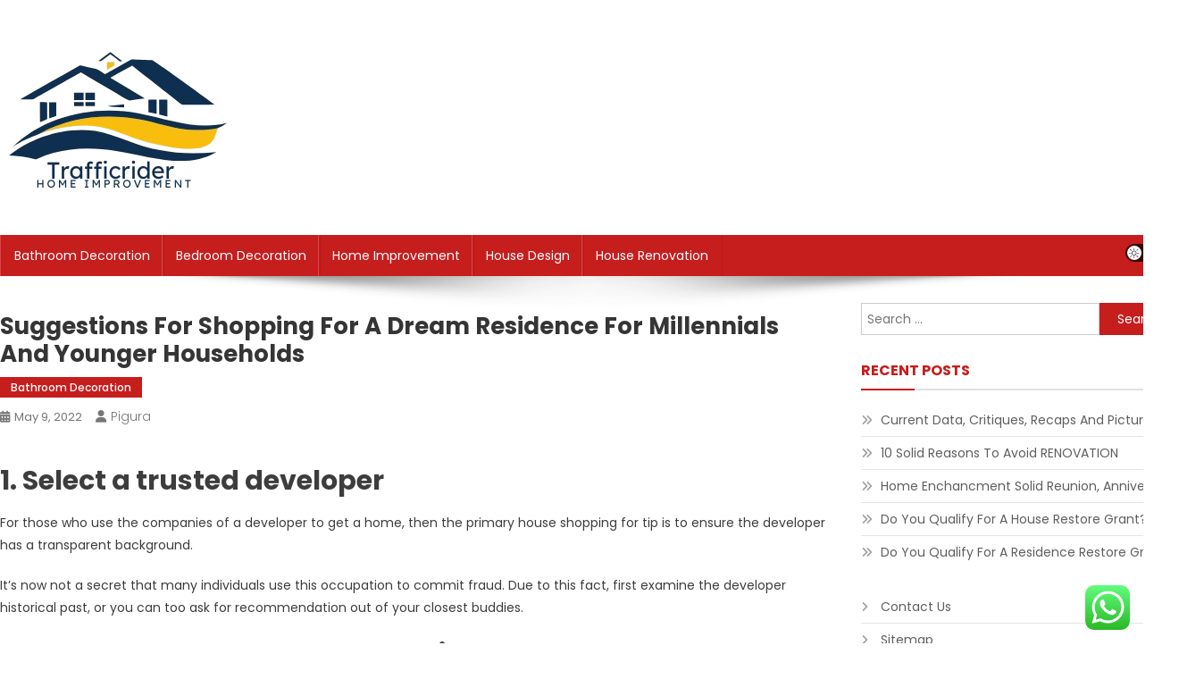

--- FILE ---
content_type: text/html; charset=UTF-8
request_url: https://trafficrider.org/suggestions-for-shopping-for-a-dream-residence-for-millennials-and-younger-households.html
body_size: 13349
content:
<!doctype html><html lang="en-US"><head><meta charset="UTF-8"><meta name="viewport" content="width=device-width, initial-scale=1"><link rel="profile" href="https://gmpg.org/xfn/11"><title>Suggestions for Shopping for a Dream Residence for Millennials and Younger Households - TrafficRider</title><meta name="dc.title" content="Suggestions for Shopping for a Dream Residence for Millennials and Younger Households - TrafficRider"><meta name="dc.description" content="1. Select a trusted developer For those who use the companies of a developer to get a home, then the primary house shopping for tip is to ensure the developer has a transparent background. It&#039;s now not a secret that many individuals use this occupation to commit fraud. Due to&hellip;"><meta name="dc.relation" content="https://trafficrider.org/suggestions-for-shopping-for-a-dream-residence-for-millennials-and-younger-households.html"><meta name="dc.source" content="https://trafficrider.org"><meta name="dc.language" content="en_US"><meta name="description" content="1. Select a trusted developer For those who use the companies of a developer to get a home, then the primary house shopping for tip is to ensure the developer has a transparent background. It&#039;s now not a secret that many individuals use this occupation to commit fraud. Due to&hellip;"><meta name="robots" content="index, follow, max-snippet:-1, max-image-preview:large, max-video-preview:-1"><link rel="canonical" href="https://trafficrider.org/suggestions-for-shopping-for-a-dream-residence-for-millennials-and-younger-households.html"><meta property="og:url" content="https://trafficrider.org/suggestions-for-shopping-for-a-dream-residence-for-millennials-and-younger-households.html"><meta property="og:site_name" content="TrafficRider"><meta property="og:locale" content="en_US"><meta property="og:type" content="article"><meta property="article:author" content=""><meta property="article:publisher" content=""><meta property="article:section" content="Bathroom Decoration"><meta property="og:title" content="Suggestions for Shopping for a Dream Residence for Millennials and Younger Households - TrafficRider"><meta property="og:description" content="1. Select a trusted developer For those who use the companies of a developer to get a home, then the primary house shopping for tip is to ensure the developer has a transparent background. It&#039;s now not a secret that many individuals use this occupation to commit fraud. Due to&hellip;"><meta property="fb:pages" content=""><meta property="fb:admins" content=""><meta property="fb:app_id" content=""><meta name="twitter:card" content="summary"><meta name="twitter:site" content=""><meta name="twitter:creator" content=""><meta name="twitter:title" content="Suggestions for Shopping for a Dream Residence for Millennials and Younger Households - TrafficRider"><meta name="twitter:description" content="1. Select a trusted developer For those who use the companies of a developer to get a home, then the primary house shopping for tip is to ensure the developer has a transparent background. It&#039;s now not a secret that many individuals use this occupation to commit fraud. Due to&hellip;"><link rel='dns-prefetch' href='//fonts.googleapis.com' /><link rel="alternate" type="application/rss+xml" title="TrafficRider &raquo; Feed" href="https://trafficrider.org/feed" /><link rel="alternate" title="oEmbed (JSON)" type="application/json+oembed" href="https://trafficrider.org/wp-json/oembed/1.0/embed?url=https%3A%2F%2Ftrafficrider.org%2Fsuggestions-for-shopping-for-a-dream-residence-for-millennials-and-younger-households.html" /><link rel="alternate" title="oEmbed (XML)" type="text/xml+oembed" href="https://trafficrider.org/wp-json/oembed/1.0/embed?url=https%3A%2F%2Ftrafficrider.org%2Fsuggestions-for-shopping-for-a-dream-residence-for-millennials-and-younger-households.html&#038;format=xml" /><link data-optimized="2" rel="stylesheet" href="https://trafficrider.org/wp-content/litespeed/css/dc7138d3a401451c8e373009b243a42f.css?ver=97e8e" /><style id='wp-block-image-inline-css' type='text/css'>.wp-block-image>a,.wp-block-image>figure>a{display:inline-block}.wp-block-image img{box-sizing:border-box;height:auto;max-width:100%;vertical-align:bottom}@media not (prefers-reduced-motion){.wp-block-image img.hide{visibility:hidden}.wp-block-image img.show{animation:show-content-image .4s}}.wp-block-image[style*=border-radius] img,.wp-block-image[style*=border-radius]>a{border-radius:inherit}.wp-block-image.has-custom-border img{box-sizing:border-box}.wp-block-image.aligncenter{text-align:center}.wp-block-image.alignfull>a,.wp-block-image.alignwide>a{width:100%}.wp-block-image.alignfull img,.wp-block-image.alignwide img{height:auto;width:100%}.wp-block-image .aligncenter,.wp-block-image .alignleft,.wp-block-image .alignright,.wp-block-image.aligncenter,.wp-block-image.alignleft,.wp-block-image.alignright{display:table}.wp-block-image .aligncenter>figcaption,.wp-block-image .alignleft>figcaption,.wp-block-image .alignright>figcaption,.wp-block-image.aligncenter>figcaption,.wp-block-image.alignleft>figcaption,.wp-block-image.alignright>figcaption{caption-side:bottom;display:table-caption}.wp-block-image .alignleft{float:left;margin:.5em 1em .5em 0}.wp-block-image .alignright{float:right;margin:.5em 0 .5em 1em}.wp-block-image .aligncenter{margin-left:auto;margin-right:auto}.wp-block-image :where(figcaption){margin-bottom:1em;margin-top:.5em}.wp-block-image.is-style-circle-mask img{border-radius:9999px}@supports ((-webkit-mask-image:none) or (mask-image:none)) or (-webkit-mask-image:none){.wp-block-image.is-style-circle-mask img{border-radius:0;-webkit-mask-image:url('data:image/svg+xml;utf8,<svg viewBox="0 0 100 100" xmlns="http://www.w3.org/2000/svg"><circle cx="50" cy="50" r="50"/></svg>');mask-image:url('data:image/svg+xml;utf8,<svg viewBox="0 0 100 100" xmlns="http://www.w3.org/2000/svg"><circle cx="50" cy="50" r="50"/></svg>');mask-mode:alpha;-webkit-mask-position:center;mask-position:center;-webkit-mask-repeat:no-repeat;mask-repeat:no-repeat;-webkit-mask-size:contain;mask-size:contain}}:root :where(.wp-block-image.is-style-rounded img,.wp-block-image .is-style-rounded img){border-radius:9999px}.wp-block-image figure{margin:0}.wp-lightbox-container{display:flex;flex-direction:column;position:relative}.wp-lightbox-container img{cursor:zoom-in}.wp-lightbox-container img:hover+button{opacity:1}.wp-lightbox-container button{align-items:center;backdrop-filter:blur(16px) saturate(180%);background-color:#5a5a5a40;border:none;border-radius:4px;cursor:zoom-in;display:flex;height:20px;justify-content:center;opacity:0;padding:0;position:absolute;right:16px;text-align:center;top:16px;width:20px;z-index:100}@media not (prefers-reduced-motion){.wp-lightbox-container button{transition:opacity .2s ease}}.wp-lightbox-container button:focus-visible{outline:3px auto #5a5a5a40;outline:3px auto -webkit-focus-ring-color;outline-offset:3px}.wp-lightbox-container button:hover{cursor:pointer;opacity:1}.wp-lightbox-container button:focus{opacity:1}.wp-lightbox-container button:focus,.wp-lightbox-container button:hover,.wp-lightbox-container button:not(:hover):not(:active):not(.has-background){background-color:#5a5a5a40;border:none}.wp-lightbox-overlay{box-sizing:border-box;cursor:zoom-out;height:100vh;left:0;overflow:hidden;position:fixed;top:0;visibility:hidden;width:100%;z-index:100000}.wp-lightbox-overlay .close-button{align-items:center;cursor:pointer;display:flex;justify-content:center;min-height:40px;min-width:40px;padding:0;position:absolute;right:calc(env(safe-area-inset-right) + 16px);top:calc(env(safe-area-inset-top) + 16px);z-index:5000000}.wp-lightbox-overlay .close-button:focus,.wp-lightbox-overlay .close-button:hover,.wp-lightbox-overlay .close-button:not(:hover):not(:active):not(.has-background){background:none;border:none}.wp-lightbox-overlay .lightbox-image-container{height:var(--wp--lightbox-container-height);left:50%;overflow:hidden;position:absolute;top:50%;transform:translate(-50%,-50%);transform-origin:top left;width:var(--wp--lightbox-container-width);z-index:9999999999}.wp-lightbox-overlay .wp-block-image{align-items:center;box-sizing:border-box;display:flex;height:100%;justify-content:center;margin:0;position:relative;transform-origin:0 0;width:100%;z-index:3000000}.wp-lightbox-overlay .wp-block-image img{height:var(--wp--lightbox-image-height);min-height:var(--wp--lightbox-image-height);min-width:var(--wp--lightbox-image-width);width:var(--wp--lightbox-image-width)}.wp-lightbox-overlay .wp-block-image figcaption{display:none}.wp-lightbox-overlay button{background:none;border:none}.wp-lightbox-overlay .scrim{background-color:#fff;height:100%;opacity:.9;position:absolute;width:100%;z-index:2000000}.wp-lightbox-overlay.active{visibility:visible}@media not (prefers-reduced-motion){.wp-lightbox-overlay.active{animation:turn-on-visibility .25s both}.wp-lightbox-overlay.active img{animation:turn-on-visibility .35s both}.wp-lightbox-overlay.show-closing-animation:not(.active){animation:turn-off-visibility .35s both}.wp-lightbox-overlay.show-closing-animation:not(.active) img{animation:turn-off-visibility .25s both}.wp-lightbox-overlay.zoom.active{animation:none;opacity:1;visibility:visible}.wp-lightbox-overlay.zoom.active .lightbox-image-container{animation:lightbox-zoom-in .4s}.wp-lightbox-overlay.zoom.active .lightbox-image-container img{animation:none}.wp-lightbox-overlay.zoom.active .scrim{animation:turn-on-visibility .4s forwards}.wp-lightbox-overlay.zoom.show-closing-animation:not(.active){animation:none}.wp-lightbox-overlay.zoom.show-closing-animation:not(.active) .lightbox-image-container{animation:lightbox-zoom-out .4s}.wp-lightbox-overlay.zoom.show-closing-animation:not(.active) .lightbox-image-container img{animation:none}.wp-lightbox-overlay.zoom.show-closing-animation:not(.active) .scrim{animation:turn-off-visibility .4s forwards}}@keyframes show-content-image{0%{visibility:hidden}99%{visibility:hidden}to{visibility:visible}}@keyframes turn-on-visibility{0%{opacity:0}to{opacity:1}}@keyframes turn-off-visibility{0%{opacity:1;visibility:visible}99%{opacity:0;visibility:visible}to{opacity:0;visibility:hidden}}@keyframes lightbox-zoom-in{0%{transform:translate(calc((-100vw + var(--wp--lightbox-scrollbar-width))/2 + var(--wp--lightbox-initial-left-position)),calc(-50vh + var(--wp--lightbox-initial-top-position))) scale(var(--wp--lightbox-scale))}to{transform:translate(-50%,-50%) scale(1)}}@keyframes lightbox-zoom-out{0%{transform:translate(-50%,-50%) scale(1);visibility:visible}99%{visibility:visible}to{transform:translate(calc((-100vw + var(--wp--lightbox-scrollbar-width))/2 + var(--wp--lightbox-initial-left-position)),calc(-50vh + var(--wp--lightbox-initial-top-position))) scale(var(--wp--lightbox-scale));visibility:hidden}}
/*# sourceURL=https://trafficrider.org/wp-includes/blocks/image/style.min.css */</style> <script type="text/javascript" src="https://trafficrider.org/wp-includes/js/jquery/jquery.min.js?ver=3.7.1" id="jquery-core-js"></script> <link rel="https://api.w.org/" href="https://trafficrider.org/wp-json/" /><link rel="alternate" title="JSON" type="application/json" href="https://trafficrider.org/wp-json/wp/v2/posts/33352" /><link rel="EditURI" type="application/rsd+xml" title="RSD" href="https://trafficrider.org/xmlrpc.php?rsd" /><meta name="generator" content="WordPress 6.9" /><link rel='shortlink' href='https://trafficrider.org/?p=33352' /><link rel="icon" href="https://trafficrider.org/wp-content/uploads/2024/11/cropped-Black_And_White_Y2k_Star_Fashion_Style_Logo__1_-removebg-preview-150x150.png" sizes="32x32" /><link rel="icon" href="https://trafficrider.org/wp-content/uploads/2024/11/cropped-Black_And_White_Y2k_Star_Fashion_Style_Logo__1_-removebg-preview.png" sizes="192x192" /><link rel="apple-touch-icon" href="https://trafficrider.org/wp-content/uploads/2024/11/cropped-Black_And_White_Y2k_Star_Fashion_Style_Logo__1_-removebg-preview.png" /><meta name="msapplication-TileImage" content="https://trafficrider.org/wp-content/uploads/2024/11/cropped-Black_And_White_Y2k_Star_Fashion_Style_Logo__1_-removebg-preview.png" /></head><body class="wp-singular post-template-default single single-post postid-33352 single-format-standard wp-custom-logo wp-theme-news-portal wp-child-theme-skynews header-layout--default right-sidebar fullwidth_layout site-mode--light"><div id="page" class="site"><a class="skip-link screen-reader-text" href="#content">Skip to content</a><header id="masthead" class="site-header default" role="banner"><div class="np-logo-section-wrapper"><div class="mt-container"><div class="site-branding">
<a href="https://trafficrider.org/" class="custom-logo-link" rel="home"><img width="267" height="181" src="https://trafficrider.org/wp-content/uploads/2024/11/cropped-Black_And_White_Y2k_Star_Fashion_Style_Logo__1_-removebg-preview.png" class="custom-logo" alt="TrafficRider" decoding="async" /></a><p class="site-title"><a href="https://trafficrider.org/" rel="home">TrafficRider</a></p><p class="site-description">Information about House News</p></div><div class="np-header-ads-area"></div></div></div><div id="np-menu-wrap" class="np-header-menu-wrapper"><div class="np-header-menu-block-wrap"><div class="mt-container"><div class="mt-header-menu-wrap">
<a href="javascript:void(0)" class="menu-toggle"> <i class="fa fa-navicon"> </i> </a><nav id="site-navigation" class="main-navigation" role="navigation"><div class="menu-secondary-menu-container"><ul id="primary-menu" class="menu"><li id="menu-item-10011098" class="menu-item menu-item-type-taxonomy menu-item-object-category current-post-ancestor current-menu-parent current-post-parent menu-item-10011098"><a href="https://trafficrider.org/category/bathroom-decoration">Bathroom Decoration</a></li><li id="menu-item-10011099" class="menu-item menu-item-type-taxonomy menu-item-object-category menu-item-10011099"><a href="https://trafficrider.org/category/bedroom-decoration">Bedroom Decoration</a></li><li id="menu-item-10011100" class="menu-item menu-item-type-taxonomy menu-item-object-category menu-item-10011100"><a href="https://trafficrider.org/category/home-improvement">Home Improvement</a></li><li id="menu-item-10011101" class="menu-item menu-item-type-taxonomy menu-item-object-category menu-item-10011101"><a href="https://trafficrider.org/category/house-design">House Design</a></li><li id="menu-item-10011102" class="menu-item menu-item-type-taxonomy menu-item-object-category menu-item-10011102"><a href="https://trafficrider.org/category/house-renovation">House Renovation</a></li></ul></div></nav></div><div class="mt-header-search-live-wrap"><div id="np-site-mode-wrap" class="np-icon-elements">
<a id="mode-switcher" class="light-mode" data-site-mode="light-mode" href="#">
<span class="site-mode-icon">site mode button</span>
</a></div></div></div></div></div></header><div id="content" class="site-content"><div class="mt-container"><div class="mt-single-content-wrapper"><div id="primary" class="content-area"><main id="main" class="site-main" role="main"><article id="post-33352" class="post-33352 post type-post status-publish format-standard hentry category-bathroom-decoration"><div class="np-article-thumb"></div><header class="entry-header"><h1 class="entry-title">Suggestions for Shopping for a Dream Residence for Millennials and Younger Households</h1><div class="post-cats-list">
<span class="category-button np-cat-75"><a href="https://trafficrider.org/category/bathroom-decoration">Bathroom Decoration</a></span></div><div class="entry-meta">
<span class="posted-on"><a href="https://trafficrider.org/suggestions-for-shopping-for-a-dream-residence-for-millennials-and-younger-households.html" rel="bookmark"><time class="entry-date published" datetime="2022-05-09T10:12:39+00:00">May 9, 2022</time><time class="updated" datetime="2022-07-26T08:24:21+00:00">July 26, 2022</time></a></span><span class="byline"><span class="author vcard"><a class="url fn n" href="https://trafficrider.org/author/pigura">pigura</a></span></span></div></header><div class="entry-content"><div class="wp-block-image"><figure class="aligncenter size-large"><img decoding="async" src="https://i.ibb.co/xf05VhY/5fed0587d48576e7d14d06a5-best-neighborhoods-in-austin-for-families.jpg" alt=""/></figure></div><h2 class="wp-block-heading">1. Select a trusted developer</h2><p>For those who use the companies of a developer to get a home, then the primary house shopping for tip is to ensure the developer has a transparent background.</p><p>It&#8217;s now not a secret that many individuals use this occupation to commit fraud. Due to this fact, first examine the developer historical past, or you can too ask for recommendation out of your closest buddies.</p><h2 class="wp-block-heading">2. Contemplate the worth supplied</h2><p>When the developer or home-owner has supplied, attempt to not settle for it instantly. It&#8217;s important to take note of different elements to evaluate whether or not the worth is in accordance with the home being supplied.</p><p>It&#8217;s also possible to do worth comparisons with different properties as a foundation for consideration.</p><h2 class="wp-block-heading">3. Guarantee the suitable cost system</h2><p>There are a number of cost methods that you should utilize to purchase a home. You should buy it in full initially or you&#8217;ll be able to benefit from the Residence Possession Credit score (KPR) facility from the financial institution.</p><p>For those who select a mortgage system, then it&#8217;s important to care for the applying upfront as a result of the method is just not easy.</p><h2 class="wp-block-heading">4. Contemplate the quantity of down cost</h2><p>For those who select a credit score system, a big down cost is the primary factor it is best to think about. In ideas for getting a brand new house on credit score, you should assure you can pay the leftover parts from the concurred up entrance installment</p><h2 class="wp-block-heading">5. Regulate to your price range and wishes</h2><p>Mainly the perform of the home is as a shelter. For that, select a home that you simply suppose is comfy and may meet your wants. nonetheless, additionally regulate to the price range you could have.</p><p>On the off likelihood that the monetary plan is not so monumental, you will get financed lodging at cheap prices. And Take into account, the primary methods to buy backed homes are making certain the legality of the land and the popularity of the developer <strong><a href="https://www.mrspropertysolutions.com/we-buy-houses-riverside-ca/">Riverside property buyers Sell your house in Riverside fast</a></strong>.</p><h2 class="wp-block-heading">6. Discover a location near work</h2><p>For those who work in an workplace, it might be higher in case you select a house location that&#8217;s near the workplace. This can make you extra environment friendly in transportation prices and time.</p><h2 class="wp-block-heading">7. Take note of the amenities and the encircling atmosphere</h2><p>Along with the home, you additionally must examine how issues are and the state of affairs within the surrounding atmosphere. After all you&#8217;ll be extra comfy with a clear house atmosphere proper?</p><p>Due to this fact, it&#8217;s higher to keep away from homes which are in an atmosphere that isn&#8217;t maintained and tends to be much less clear. As well as, additionally take note of the entry street. Strive to decide on a home with easy accessibility.</p><h2 class="wp-block-heading">8. Consider your private home as a long-term funding</h2><p>Property funding is at the moment very talked-about, how not? Property values ​​in Indonesia virtually at all times enhance yearly.</p><p>Like diving whereas ingesting water, for these of you who need to purchase a home, additionally take into consideration the long run. It could be higher in case you select a home that has good prospects in the long run.</p><h2 class="wp-block-heading">9. Keep away from homes in disaster-prone areas</h2><p>The following home shopping for tip is that it&#8217;s important to perceive the geography of the home space. As a lot as potential, keep away from homes in disaster-prone areas.</p><p>Generally the worth supplied is certainly cheaper, however do not be simply tempted, you even have to think about fastidiously in regards to the influence that may be skilled.</p><h2 class="wp-block-heading">10. Put aside funds to purchase furnishings</h2><p>One factor that&#8217;s no much less essential is setting apart furnishings funds. Suggestions for getting a brand new house on this one shouldn&#8217;t be missed.</p><p>Once you enter a brand new home, after all the very first thing you need to do is benefit from the ambiance of the home and relaxation there.</p><p>Nonetheless, will not or not it&#8217;s hampered if there is no such thing as a furnishings? Due to this fact, put together separate funds beforehand to purchase major furnishings for bedrooms, bogs and kitchens.</p><p>Additionally learn: It Will Work! 13 Methods to Save to Purchase Your Dream Residence</p><h2 class="wp-block-heading">11. Make sure the legality of the home and full paperwork</h2><p>In ideas for getting a used home, this one level is kind of essential. Earlier than deciding to purchase a used home, you should examine the legality of the home.</p><p>Once more, do not be tempted by low-cost costs. The cheaper the worth of the home, the extra cautious you should be in inspecting it.</p><h2 class="wp-block-heading">12. Keep away from houses which have a historical past of disputes</h2><p>Along with making certain the completeness of the paperwork and legality, you even have to seek out out the historical past of the home. Suggestions for getting a protected used home is to be sure that the home is just not in dispute or has been in dispute. You could find out via owners and neighbors.</p><h2 class="wp-block-heading">13. Assume clearly earlier than deciding to purchase</h2><p>After contemplating among the issues above, don&#8217;t rush to resolve. Think twice about numerous concerns. Given {that a} home requires a considerable amount of capital, after all you shouldn&#8217;t simply decide.</p><h2 class="wp-block-heading">14. Have a dialogue with members of the family</h2><p>For many who are married, you can too talk about it with different members of the family. Keep in mind later the home might be shared collectively, after all their recommendations additionally should be thought of.</p><h2 class="wp-block-heading">15. Take note of the fabric and well being of the home</h2><p>The following house shopping for tip is to make sure the well being and power of the home supplies. A wholesome home with robust supplies could make you extra comfy and calm whenever you occupy it. You may ask the developer or house proprietor concerning the development supplies used to make sure the power of the home materials.</p></div><footer class="entry-footer"></footer></article><nav class="navigation post-navigation" aria-label="Posts"><h2 class="screen-reader-text">Post navigation</h2><div class="nav-links"><div class="nav-previous"><a href="https://trafficrider.org/world-health-organization-who.html" rel="prev">World Health Organization WHO</a></div><div class="nav-next"><a href="https://trafficrider.org/ideas-for-shopping-for-a-dream-residence-for-millennials-and-younger-households.html" rel="next">Ideas for Shopping for a Dream Residence for Millennials and Younger Households</a></div></div></nav><div class="np-related-section-wrapper"></div></main></div><aside id="secondary" class="widget-area" role="complementary"><section id="search-2" class="widget widget_search"><form role="search" method="get" class="search-form" action="https://trafficrider.org/">
<label>
<span class="screen-reader-text">Search for:</span>
<input type="search" class="search-field" placeholder="Search &hellip;" value="" name="s" />
</label>
<input type="submit" class="search-submit" value="Search" /></form></section><section id="recent-posts-2" class="widget widget_recent_entries"><h4 class="widget-title">Recent Posts</h4><ul><li>
<a href="https://trafficrider.org/current-data-critiques-recaps-and-pictures.html">Current Data, Critiques, Recaps And Pictures</a></li><li>
<a href="https://trafficrider.org/10-solid-reasons-to-avoid-renovation.html">10 Solid Reasons To Avoid RENOVATION</a></li><li>
<a href="https://trafficrider.org/home-enchancment-solid-reunion-anniversary.html">Home Enchancment Solid Reunion, Anniversary</a></li><li>
<a href="https://trafficrider.org/do-you-qualify-for-a-house-restore-grant.html">Do You Qualify For A House Restore Grant?</a></li><li>
<a href="https://trafficrider.org/do-you-qualify-for-a-residence-restore-grant.html">Do You Qualify For A Residence Restore Grant?</a></li></ul></section><section id="nav_menu-3" class="widget widget_nav_menu"><div class="menu-about-us-container"><ul id="menu-about-us" class="menu"><li id="menu-item-10011093" class="menu-item menu-item-type-post_type menu-item-object-page menu-item-10011093"><a href="https://trafficrider.org/contact-us">Contact Us</a></li><li id="menu-item-10011094" class="menu-item menu-item-type-post_type menu-item-object-page menu-item-10011094"><a href="https://trafficrider.org/sitemap">Sitemap</a></li><li id="menu-item-10011132" class="menu-item menu-item-type-post_type menu-item-object-page menu-item-10011132"><a href="https://trafficrider.org/disclosure-policy">Disclosure Policy</a></li></ul></div></section><section id="tag_cloud-2" class="widget widget_tag_cloud"><h4 class="widget-title">Tags</h4><div class="tagcloud"><a href="https://trafficrider.org/tag/about" class="tag-cloud-link tag-link-94 tag-link-position-1" style="font-size: 8.5894736842105pt;" aria-label="about (22 items)">about</a>
<a href="https://trafficrider.org/tag/automotive" class="tag-cloud-link tag-link-255 tag-link-position-2" style="font-size: 11.831578947368pt;" aria-label="automotive (37 items)">automotive</a>
<a href="https://trafficrider.org/tag/bathroom" class="tag-cloud-link tag-link-281 tag-link-position-3" style="font-size: 13.010526315789pt;" aria-label="bathroom (45 items)">bathroom</a>
<a href="https://trafficrider.org/tag/business" class="tag-cloud-link tag-link-353 tag-link-position-4" style="font-size: 20.526315789474pt;" aria-label="business (146 items)">business</a>
<a href="https://trafficrider.org/tag/college" class="tag-cloud-link tag-link-461 tag-link-position-5" style="font-size: 9.6210526315789pt;" aria-label="college (26 items)">college</a>
<a href="https://trafficrider.org/tag/concepts" class="tag-cloud-link tag-link-487 tag-link-position-6" style="font-size: 14.926315789474pt;" aria-label="concepts (61 items)">concepts</a>
<a href="https://trafficrider.org/tag/design" class="tag-cloud-link tag-link-613 tag-link-position-7" style="font-size: 14.926315789474pt;" aria-label="design (61 items)">design</a>
<a href="https://trafficrider.org/tag/drywall" class="tag-cloud-link tag-link-675 tag-link-position-8" style="font-size: 12.421052631579pt;" aria-label="drywall (41 items)">drywall</a>
<a href="https://trafficrider.org/tag/dwelling" class="tag-cloud-link tag-link-681 tag-link-position-9" style="font-size: 15.515789473684pt;" aria-label="dwelling (67 items)">dwelling</a>
<a href="https://trafficrider.org/tag/education" class="tag-cloud-link tag-link-697 tag-link-position-10" style="font-size: 12.568421052632pt;" aria-label="education (42 items)">education</a>
<a href="https://trafficrider.org/tag/enchancment" class="tag-cloud-link tag-link-718 tag-link-position-11" style="font-size: 18.315789473684pt;" aria-label="enchancment (103 items)">enchancment</a>
<a href="https://trafficrider.org/tag/enterprise" class="tag-cloud-link tag-link-732 tag-link-position-12" style="font-size: 8pt;" aria-label="enterprise (20 items)">enterprise</a>
<a href="https://trafficrider.org/tag/estate" class="tag-cloud-link tag-link-741 tag-link-position-13" style="font-size: 11.831578947368pt;" aria-label="estate (37 items)">estate</a>
<a href="https://trafficrider.org/tag/fashion" class="tag-cloud-link tag-link-790 tag-link-position-14" style="font-size: 11.684210526316pt;" aria-label="fashion (36 items)">fashion</a>
<a href="https://trafficrider.org/tag/finest" class="tag-cloud-link tag-link-814 tag-link-position-15" style="font-size: 8pt;" aria-label="finest (20 items)">finest</a>
<a href="https://trafficrider.org/tag/grants" class="tag-cloud-link tag-link-910 tag-link-position-16" style="font-size: 8.2947368421053pt;" aria-label="grants (21 items)">grants</a>
<a href="https://trafficrider.org/tag/health" class="tag-cloud-link tag-link-944 tag-link-position-17" style="font-size: 19.494736842105pt;" aria-label="health (126 items)">health</a>
<a href="https://trafficrider.org/tag/house" class="tag-cloud-link tag-link-982 tag-link-position-18" style="font-size: 20.084210526316pt;" aria-label="house (138 items)">house</a>
<a href="https://trafficrider.org/tag/ideas" class="tag-cloud-link tag-link-1001 tag-link-position-19" style="font-size: 19.642105263158pt;" aria-label="ideas (128 items)">ideas</a>
<a href="https://trafficrider.org/tag/improvement" class="tag-cloud-link tag-link-1024 tag-link-position-20" style="font-size: 19.936842105263pt;" aria-label="improvement (135 items)">improvement</a>
<a href="https://trafficrider.org/tag/improvements" class="tag-cloud-link tag-link-1025 tag-link-position-21" style="font-size: 11.094736842105pt;" aria-label="improvements (33 items)">improvements</a>
<a href="https://trafficrider.org/tag/information" class="tag-cloud-link tag-link-1052 tag-link-position-22" style="font-size: 12.863157894737pt;" aria-label="information (44 items)">information</a>
<a href="https://trafficrider.org/tag/kitchen" class="tag-cloud-link tag-link-1126 tag-link-position-23" style="font-size: 22pt;" aria-label="kitchen (185 items)">kitchen</a>
<a href="https://trafficrider.org/tag/latest" class="tag-cloud-link tag-link-1150 tag-link-position-24" style="font-size: 11.831578947368pt;" aria-label="latest (37 items)">latest</a>
<a href="https://trafficrider.org/tag/lavatory" class="tag-cloud-link tag-link-1153 tag-link-position-25" style="font-size: 9.6210526315789pt;" aria-label="lavatory (26 items)">lavatory</a>
<a href="https://trafficrider.org/tag/leisure" class="tag-cloud-link tag-link-1166 tag-link-position-26" style="font-size: 11.978947368421pt;" aria-label="leisure (38 items)">leisure</a>
<a href="https://trafficrider.org/tag/loans" class="tag-cloud-link tag-link-1188 tag-link-position-27" style="font-size: 10.947368421053pt;" aria-label="loans (32 items)">loans</a>
<a href="https://trafficrider.org/tag/newest" class="tag-cloud-link tag-link-1352 tag-link-position-28" style="font-size: 9.9157894736842pt;" aria-label="newest (27 items)">newest</a>
<a href="https://trafficrider.org/tag/online" class="tag-cloud-link tag-link-1381 tag-link-position-29" style="font-size: 14.484210526316pt;" aria-label="online (56 items)">online</a>
<a href="https://trafficrider.org/tag/price" class="tag-cloud-link tag-link-1543 tag-link-position-30" style="font-size: 8pt;" aria-label="price (20 items)">price</a>
<a href="https://trafficrider.org/tag/remodel" class="tag-cloud-link tag-link-1668 tag-link-position-31" style="font-size: 12.568421052632pt;" aria-label="remodel (42 items)">remodel</a>
<a href="https://trafficrider.org/tag/remodeling" class="tag-cloud-link tag-link-1669 tag-link-position-32" style="font-size: 16.842105263158pt;" aria-label="remodeling (82 items)">remodeling</a>
<a href="https://trafficrider.org/tag/renovation" class="tag-cloud-link tag-link-1674 tag-link-position-33" style="font-size: 14.926315789474pt;" aria-label="renovation (61 items)">renovation</a>
<a href="https://trafficrider.org/tag/repair" class="tag-cloud-link tag-link-1678 tag-link-position-34" style="font-size: 12.126315789474pt;" aria-label="repair (39 items)">repair</a>
<a href="https://trafficrider.org/tag/residence" class="tag-cloud-link tag-link-1692 tag-link-position-35" style="font-size: 16.842105263158pt;" aria-label="residence (83 items)">residence</a>
<a href="https://trafficrider.org/tag/restore" class="tag-cloud-link tag-link-1703 tag-link-position-36" style="font-size: 11.684210526316pt;" aria-label="restore (36 items)">restore</a>
<a href="https://trafficrider.org/tag/rework" class="tag-cloud-link tag-link-1726 tag-link-position-37" style="font-size: 12.568421052632pt;" aria-label="rework (42 items)">rework</a>
<a href="https://trafficrider.org/tag/reworking" class="tag-cloud-link tag-link-1727 tag-link-position-38" style="font-size: 13.894736842105pt;" aria-label="reworking (51 items)">reworking</a>
<a href="https://trafficrider.org/tag/school" class="tag-cloud-link tag-link-1773 tag-link-position-39" style="font-size: 9.1789473684211pt;" aria-label="school (24 items)">school</a>
<a href="https://trafficrider.org/tag/small" class="tag-cloud-link tag-link-1862 tag-link-position-40" style="font-size: 11.978947368421pt;" aria-label="small (38 items)">small</a>
<a href="https://trafficrider.org/tag/technology" class="tag-cloud-link tag-link-2001 tag-link-position-41" style="font-size: 18.757894736842pt;" aria-label="technology (110 items)">technology</a>
<a href="https://trafficrider.org/tag/toilet" class="tag-cloud-link tag-link-2055 tag-link-position-42" style="font-size: 9.1789473684211pt;" aria-label="toilet (24 items)">toilet</a>
<a href="https://trafficrider.org/tag/transform" class="tag-cloud-link tag-link-2079 tag-link-position-43" style="font-size: 11.242105263158pt;" aria-label="transform (34 items)">transform</a>
<a href="https://trafficrider.org/tag/transforming" class="tag-cloud-link tag-link-2081 tag-link-position-44" style="font-size: 13.452631578947pt;" aria-label="transforming (48 items)">transforming</a>
<a href="https://trafficrider.org/tag/travel" class="tag-cloud-link tag-link-2086 tag-link-position-45" style="font-size: 14.484210526316pt;" aria-label="travel (56 items)">travel</a></div></section><section id="magenet_widget-3" class="widget widget_magenet_widget"><aside class="widget magenet_widget_box"><div class="mads-block"></div></aside></section><section id="execphp-4" class="widget widget_execphp"><div class="execphpwidget"></div></section><section id="custom_html-2" class="widget_text widget widget_custom_html"><div class="textwidget custom-html-widget"><a href="https://id.seedbacklink.com/"><img title="Seedbacklink" src="https://id.seedbacklink.com/wp-content/uploads/2023/08/Badge-Seedbacklink_Artboard-1-copy.png" alt="Seedbacklink" width="100%" height="auto"></a></div></section><section id="custom_html-4" class="widget_text widget widget_custom_html"><div class="textwidget custom-html-widget"><meta name='outreach_verification' content='dZbLH7aHQM3GfzUxiYnr' /></div></section></aside></div></div></div><footer id="colophon" class="site-footer" role="contentinfo"><div id="top-footer" class="footer-widgets-wrapper footer_column_three np-clearfix"><div class="mt-container"><div class="footer-widgets-area np-clearfix"><div class="np-footer-widget-wrapper np-column-wrapper np-clearfix"><div class="np-footer-widget wow fadeInLeft" data-wow-duration="0.5s"><section id="execphp-6" class="widget widget_execphp"><div class="execphpwidget"></div></section></div><div class="np-footer-widget wow fadeInLeft" data-woww-duration="1s"></div><div class="np-footer-widget wow fadeInLeft" data-wow-duration="1.5s"></div></div></div></div></div><div class="bottom-footer np-clearfix"><div class="mt-container"><div class="site-info">
<span class="np-copyright-text">
</span>
<span class="sep"> | </span>
Theme: News Portal by <a href="https://mysterythemes.com/" rel="nofollow" target="_blank">Mystery Themes</a>.</div><nav id="footer-navigation" class="footer-navigation" role="navigation"></nav></div></div></footer><div id="np-scrollup" class="animated arrow-hide"><i class="fa fa-chevron-up"></i></div></div> <script type="text/javascript">var _acic={dataProvider:10};(function(){var e=document.createElement("script");e.type="text/javascript";e.async=true;e.src="https://www.acint.net/aci.js";var t=document.getElementsByTagName("script")[0];t.parentNode.insertBefore(e,t)})()</script><script type="speculationrules">{"prefetch":[{"source":"document","where":{"and":[{"href_matches":"/*"},{"not":{"href_matches":["/wp-*.php","/wp-admin/*","/wp-content/uploads/*","/wp-content/*","/wp-content/plugins/*","/wp-content/themes/skynews/*","/wp-content/themes/news-portal/*","/*\\?(.+)"]}},{"not":{"selector_matches":"a[rel~=\"nofollow\"]"}},{"not":{"selector_matches":".no-prefetch, .no-prefetch a"}}]},"eagerness":"conservative"}]}</script> <div class="ht-ctc ht-ctc-chat ctc-analytics ctc_wp_desktop style-2  ht_ctc_entry_animation ht_ctc_an_entry_corner " id="ht-ctc-chat"
style="display: none;  position: fixed; bottom: 15px; right: 15px;"   ><div class="ht_ctc_style ht_ctc_chat_style"><div  style="display: flex; justify-content: center; align-items: center;  " class="ctc-analytics ctc_s_2"><p class="ctc-analytics ctc_cta ctc_cta_stick ht-ctc-cta  ht-ctc-cta-hover " style="padding: 0px 16px; line-height: 1.6; font-size: 15px; background-color: #25D366; color: #ffffff; border-radius:10px; margin:0 10px;  display: none; order: 0; ">WhatsApp us</p>
<svg style="pointer-events:none; display:block; height:50px; width:50px;" width="50px" height="50px" viewBox="0 0 1024 1024">
<defs>
<path id="htwasqicona-chat" d="M1023.941 765.153c0 5.606-.171 17.766-.508 27.159-.824 22.982-2.646 52.639-5.401 66.151-4.141 20.306-10.392 39.472-18.542 55.425-9.643 18.871-21.943 35.775-36.559 50.364-14.584 14.56-31.472 26.812-50.315 36.416-16.036 8.172-35.322 14.426-55.744 18.549-13.378 2.701-42.812 4.488-65.648 5.3-9.402.336-21.564.505-27.15.505l-504.226-.081c-5.607 0-17.765-.172-27.158-.509-22.983-.824-52.639-2.646-66.152-5.4-20.306-4.142-39.473-10.392-55.425-18.542-18.872-9.644-35.775-21.944-50.364-36.56-14.56-14.584-26.812-31.471-36.415-50.314-8.174-16.037-14.428-35.323-18.551-55.744-2.7-13.378-4.487-42.812-5.3-65.649-.334-9.401-.503-21.563-.503-27.148l.08-504.228c0-5.607.171-17.766.508-27.159.825-22.983 2.646-52.639 5.401-66.151 4.141-20.306 10.391-39.473 18.542-55.426C34.154 93.24 46.455 76.336 61.07 61.747c14.584-14.559 31.472-26.812 50.315-36.416 16.037-8.172 35.324-14.426 55.745-18.549 13.377-2.701 42.812-4.488 65.648-5.3 9.402-.335 21.565-.504 27.149-.504l504.227.081c5.608 0 17.766.171 27.159.508 22.983.825 52.638 2.646 66.152 5.401 20.305 4.141 39.472 10.391 55.425 18.542 18.871 9.643 35.774 21.944 50.363 36.559 14.559 14.584 26.812 31.471 36.415 50.315 8.174 16.037 14.428 35.323 18.551 55.744 2.7 13.378 4.486 42.812 5.3 65.649.335 9.402.504 21.564.504 27.15l-.082 504.226z"/>
</defs>
<linearGradient id="htwasqiconb-chat" gradientUnits="userSpaceOnUse" x1="512.001" y1=".978" x2="512.001" y2="1025.023">
<stop offset="0" stop-color="#61fd7d"/>
<stop offset="1" stop-color="#2bb826"/>
</linearGradient>
<use xlink:href="#htwasqicona-chat" overflow="visible" style="fill: url(#htwasqiconb-chat)" fill="url(#htwasqiconb-chat)"/>
<g>
<path style="fill: #FFFFFF;" fill="#FFF" d="M783.302 243.246c-69.329-69.387-161.529-107.619-259.763-107.658-202.402 0-367.133 164.668-367.214 367.072-.026 64.699 16.883 127.854 49.017 183.522l-52.096 190.229 194.665-51.047c53.636 29.244 114.022 44.656 175.482 44.682h.151c202.382 0 367.128-164.688 367.21-367.094.039-98.087-38.121-190.319-107.452-259.706zM523.544 808.047h-.125c-54.767-.021-108.483-14.729-155.344-42.529l-11.146-6.612-115.517 30.293 30.834-112.592-7.259-11.544c-30.552-48.579-46.688-104.729-46.664-162.379.066-168.229 136.985-305.096 305.339-305.096 81.521.031 158.154 31.811 215.779 89.482s89.342 134.332 89.312 215.859c-.066 168.243-136.984 305.118-305.209 305.118zm167.415-228.515c-9.177-4.591-54.286-26.782-62.697-29.843-8.41-3.062-14.526-4.592-20.645 4.592-6.115 9.182-23.699 29.843-29.053 35.964-5.352 6.122-10.704 6.888-19.879 2.296-9.176-4.591-38.74-14.277-73.786-45.526-27.275-24.319-45.691-54.359-51.043-63.543-5.352-9.183-.569-14.146 4.024-18.72 4.127-4.109 9.175-10.713 13.763-16.069 4.587-5.355 6.117-9.183 9.175-15.304 3.059-6.122 1.529-11.479-.765-16.07-2.293-4.591-20.644-49.739-28.29-68.104-7.447-17.886-15.013-15.466-20.645-15.747-5.346-.266-11.469-.322-17.585-.322s-16.057 2.295-24.467 11.478-32.113 31.374-32.113 76.521c0 45.147 32.877 88.764 37.465 94.885 4.588 6.122 64.699 98.771 156.741 138.502 21.892 9.45 38.982 15.094 52.308 19.322 21.98 6.979 41.982 5.995 57.793 3.634 17.628-2.633 54.284-22.189 61.932-43.615 7.646-21.427 7.646-39.791 5.352-43.617-2.294-3.826-8.41-6.122-17.585-10.714z"/>
</g>
</svg></div></div></div>
<span class="ht_ctc_chat_data" data-settings="{&quot;number&quot;:&quot;6289634888810&quot;,&quot;pre_filled&quot;:&quot;&quot;,&quot;dis_m&quot;:&quot;show&quot;,&quot;dis_d&quot;:&quot;show&quot;,&quot;css&quot;:&quot;cursor: pointer; z-index: 99999999;&quot;,&quot;pos_d&quot;:&quot;position: fixed; bottom: 15px; right: 15px;&quot;,&quot;pos_m&quot;:&quot;position: fixed; bottom: 15px; right: 15px;&quot;,&quot;side_d&quot;:&quot;right&quot;,&quot;side_m&quot;:&quot;right&quot;,&quot;schedule&quot;:&quot;no&quot;,&quot;se&quot;:150,&quot;ani&quot;:&quot;no-animation&quot;,&quot;url_target_d&quot;:&quot;_blank&quot;,&quot;ga&quot;:&quot;yes&quot;,&quot;gtm&quot;:&quot;1&quot;,&quot;fb&quot;:&quot;yes&quot;,&quot;webhook_format&quot;:&quot;json&quot;,&quot;g_init&quot;:&quot;default&quot;,&quot;g_an_event_name&quot;:&quot;click to chat&quot;,&quot;gtm_event_name&quot;:&quot;Click to Chat&quot;,&quot;pixel_event_name&quot;:&quot;Click to Chat by HoliThemes&quot;}" data-rest="4d2d272954"></span> <script type="text/javascript" id="ht_ctc_app_js-js-extra">/*  */
var ht_ctc_chat_var = {"number":"6289634888810","pre_filled":"","dis_m":"show","dis_d":"show","css":"cursor: pointer; z-index: 99999999;","pos_d":"position: fixed; bottom: 15px; right: 15px;","pos_m":"position: fixed; bottom: 15px; right: 15px;","side_d":"right","side_m":"right","schedule":"no","se":"150","ani":"no-animation","url_target_d":"_blank","ga":"yes","gtm":"1","fb":"yes","webhook_format":"json","g_init":"default","g_an_event_name":"click to chat","gtm_event_name":"Click to Chat","pixel_event_name":"Click to Chat by HoliThemes"};
var ht_ctc_variables = {"g_an_event_name":"click to chat","gtm_event_name":"Click to Chat","pixel_event_type":"trackCustom","pixel_event_name":"Click to Chat by HoliThemes","g_an_params":["g_an_param_1","g_an_param_2","g_an_param_3"],"g_an_param_1":{"key":"number","value":"{number}"},"g_an_param_2":{"key":"title","value":"{title}"},"g_an_param_3":{"key":"url","value":"{url}"},"pixel_params":["pixel_param_1","pixel_param_2","pixel_param_3","pixel_param_4"],"pixel_param_1":{"key":"Category","value":"Click to Chat for WhatsApp"},"pixel_param_2":{"key":"ID","value":"{number}"},"pixel_param_3":{"key":"Title","value":"{title}"},"pixel_param_4":{"key":"URL","value":"{url}"},"gtm_params":["gtm_param_1","gtm_param_2","gtm_param_3","gtm_param_4","gtm_param_5"],"gtm_param_1":{"key":"type","value":"chat"},"gtm_param_2":{"key":"number","value":"{number}"},"gtm_param_3":{"key":"title","value":"{title}"},"gtm_param_4":{"key":"url","value":"{url}"},"gtm_param_5":{"key":"ref","value":"dataLayer push"}};
//# sourceURL=ht_ctc_app_js-js-extra
/*  */</script> <script id="wp-emoji-settings" type="application/json">{"baseUrl":"https://s.w.org/images/core/emoji/17.0.2/72x72/","ext":".png","svgUrl":"https://s.w.org/images/core/emoji/17.0.2/svg/","svgExt":".svg","source":{"concatemoji":"https://trafficrider.org/wp-includes/js/wp-emoji-release.min.js?ver=6.9"}}</script> <script type="module">/*  */
/*! This file is auto-generated */
const a=JSON.parse(document.getElementById("wp-emoji-settings").textContent),o=(window._wpemojiSettings=a,"wpEmojiSettingsSupports"),s=["flag","emoji"];function i(e){try{var t={supportTests:e,timestamp:(new Date).valueOf()};sessionStorage.setItem(o,JSON.stringify(t))}catch(e){}}function c(e,t,n){e.clearRect(0,0,e.canvas.width,e.canvas.height),e.fillText(t,0,0);t=new Uint32Array(e.getImageData(0,0,e.canvas.width,e.canvas.height).data);e.clearRect(0,0,e.canvas.width,e.canvas.height),e.fillText(n,0,0);const a=new Uint32Array(e.getImageData(0,0,e.canvas.width,e.canvas.height).data);return t.every((e,t)=>e===a[t])}function p(e,t){e.clearRect(0,0,e.canvas.width,e.canvas.height),e.fillText(t,0,0);var n=e.getImageData(16,16,1,1);for(let e=0;e<n.data.length;e++)if(0!==n.data[e])return!1;return!0}function u(e,t,n,a){switch(t){case"flag":return n(e,"\ud83c\udff3\ufe0f\u200d\u26a7\ufe0f","\ud83c\udff3\ufe0f\u200b\u26a7\ufe0f")?!1:!n(e,"\ud83c\udde8\ud83c\uddf6","\ud83c\udde8\u200b\ud83c\uddf6")&&!n(e,"\ud83c\udff4\udb40\udc67\udb40\udc62\udb40\udc65\udb40\udc6e\udb40\udc67\udb40\udc7f","\ud83c\udff4\u200b\udb40\udc67\u200b\udb40\udc62\u200b\udb40\udc65\u200b\udb40\udc6e\u200b\udb40\udc67\u200b\udb40\udc7f");case"emoji":return!a(e,"\ud83e\u1fac8")}return!1}function f(e,t,n,a){let r;const o=(r="undefined"!=typeof WorkerGlobalScope&&self instanceof WorkerGlobalScope?new OffscreenCanvas(300,150):document.createElement("canvas")).getContext("2d",{willReadFrequently:!0}),s=(o.textBaseline="top",o.font="600 32px Arial",{});return e.forEach(e=>{s[e]=t(o,e,n,a)}),s}function r(e){var t=document.createElement("script");t.src=e,t.defer=!0,document.head.appendChild(t)}a.supports={everything:!0,everythingExceptFlag:!0},new Promise(t=>{let n=function(){try{var e=JSON.parse(sessionStorage.getItem(o));if("object"==typeof e&&"number"==typeof e.timestamp&&(new Date).valueOf()<e.timestamp+604800&&"object"==typeof e.supportTests)return e.supportTests}catch(e){}return null}();if(!n){if("undefined"!=typeof Worker&&"undefined"!=typeof OffscreenCanvas&&"undefined"!=typeof URL&&URL.createObjectURL&&"undefined"!=typeof Blob)try{var e="postMessage("+f.toString()+"("+[JSON.stringify(s),u.toString(),c.toString(),p.toString()].join(",")+"));",a=new Blob([e],{type:"text/javascript"});const r=new Worker(URL.createObjectURL(a),{name:"wpTestEmojiSupports"});return void(r.onmessage=e=>{i(n=e.data),r.terminate(),t(n)})}catch(e){}i(n=f(s,u,c,p))}t(n)}).then(e=>{for(const n in e)a.supports[n]=e[n],a.supports.everything=a.supports.everything&&a.supports[n],"flag"!==n&&(a.supports.everythingExceptFlag=a.supports.everythingExceptFlag&&a.supports[n]);var t;a.supports.everythingExceptFlag=a.supports.everythingExceptFlag&&!a.supports.flag,a.supports.everything||((t=a.source||{}).concatemoji?r(t.concatemoji):t.wpemoji&&t.twemoji&&(r(t.twemoji),r(t.wpemoji)))});
//# sourceURL=https://trafficrider.org/wp-includes/js/wp-emoji-loader.min.js
/*  */</script> <script data-optimized="1" src="https://trafficrider.org/wp-content/litespeed/js/f91dc5e9b4a315b2457c7803df8ff0bd.js?ver=97e8e"></script><script defer src="https://static.cloudflareinsights.com/beacon.min.js/vcd15cbe7772f49c399c6a5babf22c1241717689176015" integrity="sha512-ZpsOmlRQV6y907TI0dKBHq9Md29nnaEIPlkf84rnaERnq6zvWvPUqr2ft8M1aS28oN72PdrCzSjY4U6VaAw1EQ==" data-cf-beacon='{"version":"2024.11.0","token":"4997d01ac3b143ae857b9f13ef0d8e26","r":1,"server_timing":{"name":{"cfCacheStatus":true,"cfEdge":true,"cfExtPri":true,"cfL4":true,"cfOrigin":true,"cfSpeedBrain":true},"location_startswith":null}}' crossorigin="anonymous"></script>
</body></html>
<!-- Page optimized by LiteSpeed Cache @2026-01-19 01:35:57 -->

<!-- Page cached by LiteSpeed Cache 7.7 on 2026-01-19 01:35:57 -->